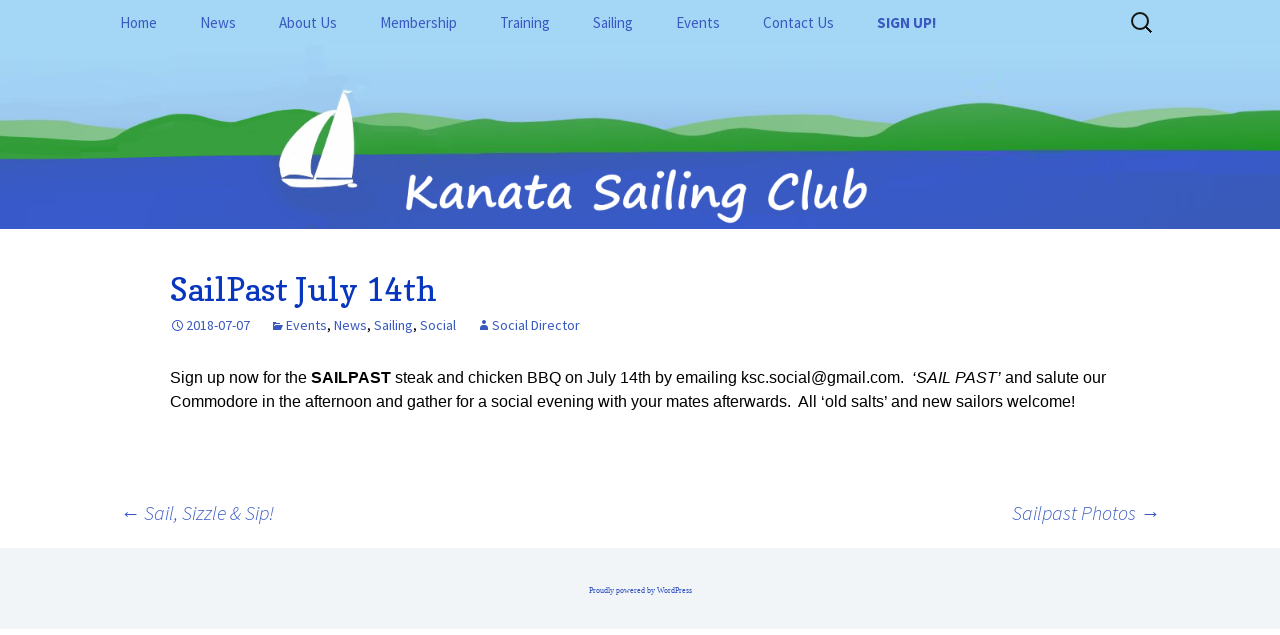

--- FILE ---
content_type: text/html; charset=UTF-8
request_url: https://kanatasailingclub.com/2018/07/sailpast-july-14th/
body_size: 10343
content:
<!DOCTYPE html>
<!--[if IE 7]>
<html class="ie ie7" lang="en-CA">
<![endif]-->
<!--[if IE 8]>
<html class="ie ie8" lang="en-CA">
<![endif]-->
<!--[if !(IE 7) & !(IE 8)]><!-->
<html lang="en-CA">
<!--<![endif]-->
<head>
	<meta charset="UTF-8">
	<meta name="viewport" content="width=device-width">
	<title>SailPast July 14th | Kanata Sailing Club</title>
	<link rel="profile" href="https://gmpg.org/xfn/11">
	<link rel="pingback" href="https://kanatasailingclub.com/xmlrpc.php">
	<!--[if lt IE 9]>
	<script src="https://kanatasailingclub.com/wp-content/themes/twentythirteen/js/html5.js"></script>
	<![endif]-->
	<meta name='robots' content='max-image-preview:large' />
	<style>img:is([sizes="auto" i], [sizes^="auto," i]) { contain-intrinsic-size: 3000px 1500px }</style>
	<link rel="alternate" type="application/rss+xml" title="Kanata Sailing Club &raquo; Feed" href="https://kanatasailingclub.com/feed/" />
<link rel="alternate" type="application/rss+xml" title="Kanata Sailing Club &raquo; Comments Feed" href="https://kanatasailingclub.com/comments/feed/" />
<link rel="alternate" type="application/rss+xml" title="Kanata Sailing Club &raquo; SailPast July 14th Comments Feed" href="https://kanatasailingclub.com/2018/07/sailpast-july-14th/feed/" />
<script>
window._wpemojiSettings = {"baseUrl":"https:\/\/s.w.org\/images\/core\/emoji\/16.0.1\/72x72\/","ext":".png","svgUrl":"https:\/\/s.w.org\/images\/core\/emoji\/16.0.1\/svg\/","svgExt":".svg","source":{"concatemoji":"https:\/\/kanatasailingclub.com\/wp-includes\/js\/wp-emoji-release.min.js?ver=6.8.3"}};
/*! This file is auto-generated */
!function(s,n){var o,i,e;function c(e){try{var t={supportTests:e,timestamp:(new Date).valueOf()};sessionStorage.setItem(o,JSON.stringify(t))}catch(e){}}function p(e,t,n){e.clearRect(0,0,e.canvas.width,e.canvas.height),e.fillText(t,0,0);var t=new Uint32Array(e.getImageData(0,0,e.canvas.width,e.canvas.height).data),a=(e.clearRect(0,0,e.canvas.width,e.canvas.height),e.fillText(n,0,0),new Uint32Array(e.getImageData(0,0,e.canvas.width,e.canvas.height).data));return t.every(function(e,t){return e===a[t]})}function u(e,t){e.clearRect(0,0,e.canvas.width,e.canvas.height),e.fillText(t,0,0);for(var n=e.getImageData(16,16,1,1),a=0;a<n.data.length;a++)if(0!==n.data[a])return!1;return!0}function f(e,t,n,a){switch(t){case"flag":return n(e,"\ud83c\udff3\ufe0f\u200d\u26a7\ufe0f","\ud83c\udff3\ufe0f\u200b\u26a7\ufe0f")?!1:!n(e,"\ud83c\udde8\ud83c\uddf6","\ud83c\udde8\u200b\ud83c\uddf6")&&!n(e,"\ud83c\udff4\udb40\udc67\udb40\udc62\udb40\udc65\udb40\udc6e\udb40\udc67\udb40\udc7f","\ud83c\udff4\u200b\udb40\udc67\u200b\udb40\udc62\u200b\udb40\udc65\u200b\udb40\udc6e\u200b\udb40\udc67\u200b\udb40\udc7f");case"emoji":return!a(e,"\ud83e\udedf")}return!1}function g(e,t,n,a){var r="undefined"!=typeof WorkerGlobalScope&&self instanceof WorkerGlobalScope?new OffscreenCanvas(300,150):s.createElement("canvas"),o=r.getContext("2d",{willReadFrequently:!0}),i=(o.textBaseline="top",o.font="600 32px Arial",{});return e.forEach(function(e){i[e]=t(o,e,n,a)}),i}function t(e){var t=s.createElement("script");t.src=e,t.defer=!0,s.head.appendChild(t)}"undefined"!=typeof Promise&&(o="wpEmojiSettingsSupports",i=["flag","emoji"],n.supports={everything:!0,everythingExceptFlag:!0},e=new Promise(function(e){s.addEventListener("DOMContentLoaded",e,{once:!0})}),new Promise(function(t){var n=function(){try{var e=JSON.parse(sessionStorage.getItem(o));if("object"==typeof e&&"number"==typeof e.timestamp&&(new Date).valueOf()<e.timestamp+604800&&"object"==typeof e.supportTests)return e.supportTests}catch(e){}return null}();if(!n){if("undefined"!=typeof Worker&&"undefined"!=typeof OffscreenCanvas&&"undefined"!=typeof URL&&URL.createObjectURL&&"undefined"!=typeof Blob)try{var e="postMessage("+g.toString()+"("+[JSON.stringify(i),f.toString(),p.toString(),u.toString()].join(",")+"));",a=new Blob([e],{type:"text/javascript"}),r=new Worker(URL.createObjectURL(a),{name:"wpTestEmojiSupports"});return void(r.onmessage=function(e){c(n=e.data),r.terminate(),t(n)})}catch(e){}c(n=g(i,f,p,u))}t(n)}).then(function(e){for(var t in e)n.supports[t]=e[t],n.supports.everything=n.supports.everything&&n.supports[t],"flag"!==t&&(n.supports.everythingExceptFlag=n.supports.everythingExceptFlag&&n.supports[t]);n.supports.everythingExceptFlag=n.supports.everythingExceptFlag&&!n.supports.flag,n.DOMReady=!1,n.readyCallback=function(){n.DOMReady=!0}}).then(function(){return e}).then(function(){var e;n.supports.everything||(n.readyCallback(),(e=n.source||{}).concatemoji?t(e.concatemoji):e.wpemoji&&e.twemoji&&(t(e.twemoji),t(e.wpemoji)))}))}((window,document),window._wpemojiSettings);
</script>
<link rel='stylesheet' id='sgdg_block-css' href='https://kanatasailingclub.com/wp-content/plugins/skaut-google-drive-gallery/frontend/css/block.min.css?ver=1762572118' media='all' />
<style id='wp-emoji-styles-inline-css'>

	img.wp-smiley, img.emoji {
		display: inline !important;
		border: none !important;
		box-shadow: none !important;
		height: 1em !important;
		width: 1em !important;
		margin: 0 0.07em !important;
		vertical-align: -0.1em !important;
		background: none !important;
		padding: 0 !important;
	}
</style>
<link rel='stylesheet' id='wp-block-library-css' href='https://kanatasailingclub.com/wp-includes/css/dist/block-library/style.min.css?ver=6.8.3' media='all' />
<style id='wp-block-library-theme-inline-css'>
.wp-block-audio :where(figcaption){color:#555;font-size:13px;text-align:center}.is-dark-theme .wp-block-audio :where(figcaption){color:#ffffffa6}.wp-block-audio{margin:0 0 1em}.wp-block-code{border:1px solid #ccc;border-radius:4px;font-family:Menlo,Consolas,monaco,monospace;padding:.8em 1em}.wp-block-embed :where(figcaption){color:#555;font-size:13px;text-align:center}.is-dark-theme .wp-block-embed :where(figcaption){color:#ffffffa6}.wp-block-embed{margin:0 0 1em}.blocks-gallery-caption{color:#555;font-size:13px;text-align:center}.is-dark-theme .blocks-gallery-caption{color:#ffffffa6}:root :where(.wp-block-image figcaption){color:#555;font-size:13px;text-align:center}.is-dark-theme :root :where(.wp-block-image figcaption){color:#ffffffa6}.wp-block-image{margin:0 0 1em}.wp-block-pullquote{border-bottom:4px solid;border-top:4px solid;color:currentColor;margin-bottom:1.75em}.wp-block-pullquote cite,.wp-block-pullquote footer,.wp-block-pullquote__citation{color:currentColor;font-size:.8125em;font-style:normal;text-transform:uppercase}.wp-block-quote{border-left:.25em solid;margin:0 0 1.75em;padding-left:1em}.wp-block-quote cite,.wp-block-quote footer{color:currentColor;font-size:.8125em;font-style:normal;position:relative}.wp-block-quote:where(.has-text-align-right){border-left:none;border-right:.25em solid;padding-left:0;padding-right:1em}.wp-block-quote:where(.has-text-align-center){border:none;padding-left:0}.wp-block-quote.is-large,.wp-block-quote.is-style-large,.wp-block-quote:where(.is-style-plain){border:none}.wp-block-search .wp-block-search__label{font-weight:700}.wp-block-search__button{border:1px solid #ccc;padding:.375em .625em}:where(.wp-block-group.has-background){padding:1.25em 2.375em}.wp-block-separator.has-css-opacity{opacity:.4}.wp-block-separator{border:none;border-bottom:2px solid;margin-left:auto;margin-right:auto}.wp-block-separator.has-alpha-channel-opacity{opacity:1}.wp-block-separator:not(.is-style-wide):not(.is-style-dots){width:100px}.wp-block-separator.has-background:not(.is-style-dots){border-bottom:none;height:1px}.wp-block-separator.has-background:not(.is-style-wide):not(.is-style-dots){height:2px}.wp-block-table{margin:0 0 1em}.wp-block-table td,.wp-block-table th{word-break:normal}.wp-block-table :where(figcaption){color:#555;font-size:13px;text-align:center}.is-dark-theme .wp-block-table :where(figcaption){color:#ffffffa6}.wp-block-video :where(figcaption){color:#555;font-size:13px;text-align:center}.is-dark-theme .wp-block-video :where(figcaption){color:#ffffffa6}.wp-block-video{margin:0 0 1em}:root :where(.wp-block-template-part.has-background){margin-bottom:0;margin-top:0;padding:1.25em 2.375em}
</style>
<style id='classic-theme-styles-inline-css'>
/*! This file is auto-generated */
.wp-block-button__link{color:#fff;background-color:#32373c;border-radius:9999px;box-shadow:none;text-decoration:none;padding:calc(.667em + 2px) calc(1.333em + 2px);font-size:1.125em}.wp-block-file__button{background:#32373c;color:#fff;text-decoration:none}
</style>
<link rel='stylesheet' id='cognito-block-global-css-css' href='https://kanatasailingclub.com/wp-content/plugins/cognito-forms/dist/style-main.css?ver=5dc3f98faa5b73467a11' media='all' />
<style id='global-styles-inline-css'>
:root{--wp--preset--aspect-ratio--square: 1;--wp--preset--aspect-ratio--4-3: 4/3;--wp--preset--aspect-ratio--3-4: 3/4;--wp--preset--aspect-ratio--3-2: 3/2;--wp--preset--aspect-ratio--2-3: 2/3;--wp--preset--aspect-ratio--16-9: 16/9;--wp--preset--aspect-ratio--9-16: 9/16;--wp--preset--color--black: #000000;--wp--preset--color--cyan-bluish-gray: #abb8c3;--wp--preset--color--white: #fff;--wp--preset--color--pale-pink: #f78da7;--wp--preset--color--vivid-red: #cf2e2e;--wp--preset--color--luminous-vivid-orange: #ff6900;--wp--preset--color--luminous-vivid-amber: #fcb900;--wp--preset--color--light-green-cyan: #7bdcb5;--wp--preset--color--vivid-green-cyan: #00d084;--wp--preset--color--pale-cyan-blue: #8ed1fc;--wp--preset--color--vivid-cyan-blue: #0693e3;--wp--preset--color--vivid-purple: #9b51e0;--wp--preset--color--dark-gray: #141412;--wp--preset--color--red: #bc360a;--wp--preset--color--medium-orange: #db572f;--wp--preset--color--light-orange: #ea9629;--wp--preset--color--yellow: #fbca3c;--wp--preset--color--dark-brown: #220e10;--wp--preset--color--medium-brown: #722d19;--wp--preset--color--light-brown: #eadaa6;--wp--preset--color--beige: #e8e5ce;--wp--preset--color--off-white: #f7f5e7;--wp--preset--gradient--vivid-cyan-blue-to-vivid-purple: linear-gradient(135deg,rgba(6,147,227,1) 0%,rgb(155,81,224) 100%);--wp--preset--gradient--light-green-cyan-to-vivid-green-cyan: linear-gradient(135deg,rgb(122,220,180) 0%,rgb(0,208,130) 100%);--wp--preset--gradient--luminous-vivid-amber-to-luminous-vivid-orange: linear-gradient(135deg,rgba(252,185,0,1) 0%,rgba(255,105,0,1) 100%);--wp--preset--gradient--luminous-vivid-orange-to-vivid-red: linear-gradient(135deg,rgba(255,105,0,1) 0%,rgb(207,46,46) 100%);--wp--preset--gradient--very-light-gray-to-cyan-bluish-gray: linear-gradient(135deg,rgb(238,238,238) 0%,rgb(169,184,195) 100%);--wp--preset--gradient--cool-to-warm-spectrum: linear-gradient(135deg,rgb(74,234,220) 0%,rgb(151,120,209) 20%,rgb(207,42,186) 40%,rgb(238,44,130) 60%,rgb(251,105,98) 80%,rgb(254,248,76) 100%);--wp--preset--gradient--blush-light-purple: linear-gradient(135deg,rgb(255,206,236) 0%,rgb(152,150,240) 100%);--wp--preset--gradient--blush-bordeaux: linear-gradient(135deg,rgb(254,205,165) 0%,rgb(254,45,45) 50%,rgb(107,0,62) 100%);--wp--preset--gradient--luminous-dusk: linear-gradient(135deg,rgb(255,203,112) 0%,rgb(199,81,192) 50%,rgb(65,88,208) 100%);--wp--preset--gradient--pale-ocean: linear-gradient(135deg,rgb(255,245,203) 0%,rgb(182,227,212) 50%,rgb(51,167,181) 100%);--wp--preset--gradient--electric-grass: linear-gradient(135deg,rgb(202,248,128) 0%,rgb(113,206,126) 100%);--wp--preset--gradient--midnight: linear-gradient(135deg,rgb(2,3,129) 0%,rgb(40,116,252) 100%);--wp--preset--gradient--autumn-brown: linear-gradient(135deg, rgba(226,45,15,1) 0%, rgba(158,25,13,1) 100%);--wp--preset--gradient--sunset-yellow: linear-gradient(135deg, rgba(233,139,41,1) 0%, rgba(238,179,95,1) 100%);--wp--preset--gradient--light-sky: linear-gradient(135deg,rgba(228,228,228,1.0) 0%,rgba(208,225,252,1.0) 100%);--wp--preset--gradient--dark-sky: linear-gradient(135deg,rgba(0,0,0,1.0) 0%,rgba(56,61,69,1.0) 100%);--wp--preset--font-size--small: 13px;--wp--preset--font-size--medium: 20px;--wp--preset--font-size--large: 36px;--wp--preset--font-size--x-large: 42px;--wp--preset--spacing--20: 0.44rem;--wp--preset--spacing--30: 0.67rem;--wp--preset--spacing--40: 1rem;--wp--preset--spacing--50: 1.5rem;--wp--preset--spacing--60: 2.25rem;--wp--preset--spacing--70: 3.38rem;--wp--preset--spacing--80: 5.06rem;--wp--preset--shadow--natural: 6px 6px 9px rgba(0, 0, 0, 0.2);--wp--preset--shadow--deep: 12px 12px 50px rgba(0, 0, 0, 0.4);--wp--preset--shadow--sharp: 6px 6px 0px rgba(0, 0, 0, 0.2);--wp--preset--shadow--outlined: 6px 6px 0px -3px rgba(255, 255, 255, 1), 6px 6px rgba(0, 0, 0, 1);--wp--preset--shadow--crisp: 6px 6px 0px rgba(0, 0, 0, 1);}:where(.is-layout-flex){gap: 0.5em;}:where(.is-layout-grid){gap: 0.5em;}body .is-layout-flex{display: flex;}.is-layout-flex{flex-wrap: wrap;align-items: center;}.is-layout-flex > :is(*, div){margin: 0;}body .is-layout-grid{display: grid;}.is-layout-grid > :is(*, div){margin: 0;}:where(.wp-block-columns.is-layout-flex){gap: 2em;}:where(.wp-block-columns.is-layout-grid){gap: 2em;}:where(.wp-block-post-template.is-layout-flex){gap: 1.25em;}:where(.wp-block-post-template.is-layout-grid){gap: 1.25em;}.has-black-color{color: var(--wp--preset--color--black) !important;}.has-cyan-bluish-gray-color{color: var(--wp--preset--color--cyan-bluish-gray) !important;}.has-white-color{color: var(--wp--preset--color--white) !important;}.has-pale-pink-color{color: var(--wp--preset--color--pale-pink) !important;}.has-vivid-red-color{color: var(--wp--preset--color--vivid-red) !important;}.has-luminous-vivid-orange-color{color: var(--wp--preset--color--luminous-vivid-orange) !important;}.has-luminous-vivid-amber-color{color: var(--wp--preset--color--luminous-vivid-amber) !important;}.has-light-green-cyan-color{color: var(--wp--preset--color--light-green-cyan) !important;}.has-vivid-green-cyan-color{color: var(--wp--preset--color--vivid-green-cyan) !important;}.has-pale-cyan-blue-color{color: var(--wp--preset--color--pale-cyan-blue) !important;}.has-vivid-cyan-blue-color{color: var(--wp--preset--color--vivid-cyan-blue) !important;}.has-vivid-purple-color{color: var(--wp--preset--color--vivid-purple) !important;}.has-black-background-color{background-color: var(--wp--preset--color--black) !important;}.has-cyan-bluish-gray-background-color{background-color: var(--wp--preset--color--cyan-bluish-gray) !important;}.has-white-background-color{background-color: var(--wp--preset--color--white) !important;}.has-pale-pink-background-color{background-color: var(--wp--preset--color--pale-pink) !important;}.has-vivid-red-background-color{background-color: var(--wp--preset--color--vivid-red) !important;}.has-luminous-vivid-orange-background-color{background-color: var(--wp--preset--color--luminous-vivid-orange) !important;}.has-luminous-vivid-amber-background-color{background-color: var(--wp--preset--color--luminous-vivid-amber) !important;}.has-light-green-cyan-background-color{background-color: var(--wp--preset--color--light-green-cyan) !important;}.has-vivid-green-cyan-background-color{background-color: var(--wp--preset--color--vivid-green-cyan) !important;}.has-pale-cyan-blue-background-color{background-color: var(--wp--preset--color--pale-cyan-blue) !important;}.has-vivid-cyan-blue-background-color{background-color: var(--wp--preset--color--vivid-cyan-blue) !important;}.has-vivid-purple-background-color{background-color: var(--wp--preset--color--vivid-purple) !important;}.has-black-border-color{border-color: var(--wp--preset--color--black) !important;}.has-cyan-bluish-gray-border-color{border-color: var(--wp--preset--color--cyan-bluish-gray) !important;}.has-white-border-color{border-color: var(--wp--preset--color--white) !important;}.has-pale-pink-border-color{border-color: var(--wp--preset--color--pale-pink) !important;}.has-vivid-red-border-color{border-color: var(--wp--preset--color--vivid-red) !important;}.has-luminous-vivid-orange-border-color{border-color: var(--wp--preset--color--luminous-vivid-orange) !important;}.has-luminous-vivid-amber-border-color{border-color: var(--wp--preset--color--luminous-vivid-amber) !important;}.has-light-green-cyan-border-color{border-color: var(--wp--preset--color--light-green-cyan) !important;}.has-vivid-green-cyan-border-color{border-color: var(--wp--preset--color--vivid-green-cyan) !important;}.has-pale-cyan-blue-border-color{border-color: var(--wp--preset--color--pale-cyan-blue) !important;}.has-vivid-cyan-blue-border-color{border-color: var(--wp--preset--color--vivid-cyan-blue) !important;}.has-vivid-purple-border-color{border-color: var(--wp--preset--color--vivid-purple) !important;}.has-vivid-cyan-blue-to-vivid-purple-gradient-background{background: var(--wp--preset--gradient--vivid-cyan-blue-to-vivid-purple) !important;}.has-light-green-cyan-to-vivid-green-cyan-gradient-background{background: var(--wp--preset--gradient--light-green-cyan-to-vivid-green-cyan) !important;}.has-luminous-vivid-amber-to-luminous-vivid-orange-gradient-background{background: var(--wp--preset--gradient--luminous-vivid-amber-to-luminous-vivid-orange) !important;}.has-luminous-vivid-orange-to-vivid-red-gradient-background{background: var(--wp--preset--gradient--luminous-vivid-orange-to-vivid-red) !important;}.has-very-light-gray-to-cyan-bluish-gray-gradient-background{background: var(--wp--preset--gradient--very-light-gray-to-cyan-bluish-gray) !important;}.has-cool-to-warm-spectrum-gradient-background{background: var(--wp--preset--gradient--cool-to-warm-spectrum) !important;}.has-blush-light-purple-gradient-background{background: var(--wp--preset--gradient--blush-light-purple) !important;}.has-blush-bordeaux-gradient-background{background: var(--wp--preset--gradient--blush-bordeaux) !important;}.has-luminous-dusk-gradient-background{background: var(--wp--preset--gradient--luminous-dusk) !important;}.has-pale-ocean-gradient-background{background: var(--wp--preset--gradient--pale-ocean) !important;}.has-electric-grass-gradient-background{background: var(--wp--preset--gradient--electric-grass) !important;}.has-midnight-gradient-background{background: var(--wp--preset--gradient--midnight) !important;}.has-small-font-size{font-size: var(--wp--preset--font-size--small) !important;}.has-medium-font-size{font-size: var(--wp--preset--font-size--medium) !important;}.has-large-font-size{font-size: var(--wp--preset--font-size--large) !important;}.has-x-large-font-size{font-size: var(--wp--preset--font-size--x-large) !important;}
:where(.wp-block-post-template.is-layout-flex){gap: 1.25em;}:where(.wp-block-post-template.is-layout-grid){gap: 1.25em;}
:where(.wp-block-columns.is-layout-flex){gap: 2em;}:where(.wp-block-columns.is-layout-grid){gap: 2em;}
:root :where(.wp-block-pullquote){font-size: 1.5em;line-height: 1.6;}
</style>
<link rel='stylesheet' id='page-list-style-css' href='https://kanatasailingclub.com/wp-content/plugins/page-list/css/page-list.css?ver=5.9' media='all' />
<link rel='stylesheet' id='parent-styles-css' href='https://kanatasailingclub.com/wp-content/themes/twentythirteen/style.css?ver=6.8.3' media='all' />
<link rel='stylesheet' id='twentythirteen-fonts-css' href='https://kanatasailingclub.com/wp-content/themes/twentythirteen/fonts/source-sans-pro-plus-bitter.css?ver=20230328' media='all' />
<link rel='stylesheet' id='genericons-css' href='https://kanatasailingclub.com/wp-content/themes/twentythirteen/genericons/genericons.css?ver=3.0.3' media='all' />
<link rel='stylesheet' id='twentythirteen-style-css' href='https://kanatasailingclub.com/wp-content/themes/twentythirteen-child/style.css?ver=20250415' media='all' />
<link rel='stylesheet' id='twentythirteen-block-style-css' href='https://kanatasailingclub.com/wp-content/themes/twentythirteen/css/blocks.css?ver=20240520' media='all' />
<link rel='stylesheet' id='tablepress-default-css' href='https://kanatasailingclub.com/wp-content/tablepress-combined.min.css?ver=9' media='all' />
<script src="https://kanatasailingclub.com/wp-includes/js/jquery/jquery.min.js?ver=3.7.1" id="jquery-core-js"></script>
<script src="https://kanatasailingclub.com/wp-includes/js/jquery/jquery-migrate.min.js?ver=3.4.1" id="jquery-migrate-js"></script>
<script src="https://kanatasailingclub.com/wp-content/themes/twentythirteen/js/functions.js?ver=20230526" id="twentythirteen-script-js" defer data-wp-strategy="defer"></script>
<link rel="https://api.w.org/" href="https://kanatasailingclub.com/wp-json/" /><link rel="alternate" title="JSON" type="application/json" href="https://kanatasailingclub.com/wp-json/wp/v2/posts/2006" /><link rel="EditURI" type="application/rsd+xml" title="RSD" href="https://kanatasailingclub.com/xmlrpc.php?rsd" />
<meta name="generator" content="WordPress 6.8.3" />
<link rel="canonical" href="https://kanatasailingclub.com/2018/07/sailpast-july-14th/" />
<link rel='shortlink' href='https://kanatasailingclub.com/?p=2006' />
<link rel="alternate" title="oEmbed (JSON)" type="application/json+oembed" href="https://kanatasailingclub.com/wp-json/oembed/1.0/embed?url=https%3A%2F%2Fkanatasailingclub.com%2F2018%2F07%2Fsailpast-july-14th%2F" />
<link rel="alternate" title="oEmbed (XML)" type="text/xml+oembed" href="https://kanatasailingclub.com/wp-json/oembed/1.0/embed?url=https%3A%2F%2Fkanatasailingclub.com%2F2018%2F07%2Fsailpast-july-14th%2F&#038;format=xml" />
	<style type="text/css" id="twentythirteen-header-css">
		.site-title,
	.site-description {
		position: absolute;
		clip-path: inset(50%);
	}
			.site-header .home-link {
	min-height: 0;
	}
				</style>
	<link rel="icon" href="https://kanatasailingclub.com/wp-content/uploads/2016/03/cropped-icon-32x32.png" sizes="32x32" />
<link rel="icon" href="https://kanatasailingclub.com/wp-content/uploads/2016/03/cropped-icon-192x192.png" sizes="192x192" />
<link rel="apple-touch-icon" href="https://kanatasailingclub.com/wp-content/uploads/2016/03/cropped-icon-180x180.png" />
<meta name="msapplication-TileImage" content="https://kanatasailingclub.com/wp-content/uploads/2016/03/cropped-icon-270x270.png" />
		<style id="wp-custom-css">
			/* smooth slider background bug fix
 * I also fixed this in js/smooth.js cleartypeNoBg: true
 * But it didn't seem to effect old posts so I'm making it here too.
 * https://wordpress.org/support/topic/black-backgrounds-in-slider-recent-posts/
 * -Devin 2022-05-04
 */
.smooth_slider .smooth_slideri {
        background-color: white!important;
}
/* change the background colour of the "download" buttons for files
 * -Devin 2024-01-21
 */
.wp-block-file .wp-block-file__button {
	background: #c8e5f7!important;
}
/* Not sure where this is set in the page settings, but the content is way too skinny for modern devices. 840px is the same setting used for the editor so it lines up nice.
 * -Devin 2025-01-25
 */
.entry-header, .entry-content, .entry-summary, .entry-meta
{
	max-width: 940px;
}
/* Note there's a special class called .skinny_table that's set in the tablepress options:
 * https://kanatasailingclub.com/wp-admin/admin.php?page=tablepress_options
 */		</style>
		
<!-- Styles cached and displayed inline for speed. Generated by http://stylesplugin.com -->
<style type="text/css" id="styles-plugin-css">
@import "//fonts.googleapis.com/css?family=Copse\3aregular";@import "//fonts.googleapis.com/css?family=Lora\3aregular,italic,700,700italic";@import "//fonts.googleapis.com/css?family=Pontano\2bSans\3aregular";@import "//fonts.googleapis.com/css?family=Droid\2bSans\2bMono\3aregular";@import "//fonts.googleapis.com/css?family=Droid\2bSans\3aregular,700";@import "//fonts.googleapis.com/css?family=Open\2bSans\3a300,300italic,regular,italic,600,600italic,700,700italic,800,800italic";.styles #page{color:#000}.styles #page a{color:#3959c1}.styles #page a:hover{color:#00258c}.styles .navbar{background-color:#a4d7f6}.styles .main-navigation li a{background-color:#a4d7f6}.styles .main-navigation li > a:hover{background-color:#76c6f7}.styles .main-navigation li li a{background-color:#dcebf4}.styles .main-navigation li li a:hover{background-color:#a4d7f6}.styles #page .main-navigation li li.current-menu-item > a{color:#fff;background-color:#395bbd}.styles .site-footer .sidebar-container{background-color:#a5d8f7}.styles #tertiary .widget{background-color:#c9dae5}.styles #tertiary .widget-title{font-family:Copse;color:#1e73be}.styles .entry-title,.styles #page .entry-title a{font-size:32px;font-family:Copse;color:#0936bf}.styles .entry-content h1{font-size:30px;font-family:Lora}.styles .entry-content h2{font-size:28px;font-family:Lora}.styles .entry-content h3{font-size:24px;font-family:Lora}.styles .entry-content h4{font-size:22px;font-family:Lora}.styles .entry-content h5{font-size:20px;font-family:Lora}.styles .entry-content h6{font-size:18px;font-family:Lora}.styles .archive-header{background-color:#dcebf4}.styles .archive-title{font-family:Pontano Sans;color:#060d9e}.styles .entry-content p,.styles #page .entry-content p a,.styles #respond p{font-size:16px;font-family:Verdana,Tahoma,sans-serif}.styles .entry-content li,.styles .entry-content li p{font-size:15px;font-family:Verdana,Tahoma,sans-serif}.styles .entry-content small{font-family:Verdana,Tahoma,sans-serif}.styles .entry-content pre,.styles .comment-content pre,.styles .entry-content code,.styles .comment-content code{font-family:Droid Sans Mono}.styles .entry-content blockquote,.styles .entry-content blockquote p{font-family:Droid Sans;color:#0936bf}.styles .entry-content address{font-family:Verdana,Tahoma,sans-serif}.styles #content th{font-family:Verdana,Tahoma,sans-serif}.styles #content td,.styles #content td p{font-family:Verdana,Tahoma,sans-serif}.styles .entry-content .wp-caption-text{font-family:Times,Georgia,serif}.styles .site-footer{background-color:#f2f5f7}.styles #page .site-info a{font-size:8px;font-family:Open Sans}
</style>
</head>

<body class="wp-singular post-template-default single single-post postid-2006 single-format-standard wp-embed-responsive wp-theme-twentythirteen wp-child-theme-twentythirteen-child styles">
	<div id="page" class="hfeed site">
		<header id="masthead" class="site-header" role="banner">
			<a class="home-link" href="https://kanatasailingclub.com/" title="Kanata Sailing Club" rel="home">
				<h1 class="site-title">Kanata Sailing Club</h1>
				<h2 class="site-description"></h2>
			</a>

			<div id="navbar" class="navbar">
				<nav id="site-navigation" class="navigation main-navigation" role="navigation">
					<button class="menu-toggle">Menu</button>
					<a class="screen-reader-text skip-link" href="#content" title="Skip to content">Skip to content</a>
					<div class="menu-main-menu-container"><ul id="primary-menu" class="nav-menu"><li id="menu-item-222" class="menu-item menu-item-type-post_type menu-item-object-page menu-item-home menu-item-222"><a href="https://kanatasailingclub.com/">Home</a></li>
<li id="menu-item-433" class="menu-item menu-item-type-post_type menu-item-object-page current_page_parent menu-item-433"><a href="https://kanatasailingclub.com/news/">News</a></li>
<li id="menu-item-677" class="menu-item menu-item-type-custom menu-item-object-custom menu-item-has-children menu-item-677"><a href="https://kanatasailingclub.com/about-us/">About Us</a>
<ul class="sub-menu">
	<li id="menu-item-52" class="menu-item menu-item-type-post_type menu-item-object-page menu-item-52"><a href="https://kanatasailingclub.com/about-us/">General Information</a></li>
	<li id="menu-item-945" class="menu-item menu-item-type-post_type menu-item-object-page menu-item-has-children menu-item-945"><a href="https://kanatasailingclub.com/club-policies-and-operations/">Club Policies and Operations</a>
	<ul class="sub-menu">
		<li id="menu-item-946" class="menu-item menu-item-type-custom menu-item-object-custom menu-item-946"><a href="https://kanatasailingclub.com/club-policies-and-operations/">Overview</a></li>
		<li id="menu-item-678" class="menu-item menu-item-type-post_type menu-item-object-page menu-item-678"><a href="https://kanatasailingclub.com/club-policies-and-operations/club-rules/">Club Rules</a></li>
		<li id="menu-item-680" class="menu-item menu-item-type-post_type menu-item-object-page menu-item-680"><a href="https://kanatasailingclub.com/club-policies-and-operations/ksc-laws/">KSC Bylaws</a></li>
		<li id="menu-item-2368" class="menu-item menu-item-type-post_type menu-item-object-page menu-item-2368"><a href="https://kanatasailingclub.com/club-policies-and-operations/covid-19-code-of-conduct/">Covid-19 Code of Conduct</a></li>
		<li id="menu-item-2848" class="menu-item menu-item-type-post_type menu-item-object-page menu-item-2848"><a href="https://kanatasailingclub.com/club-policies-and-operations/ksc-release-and-indemnity/">KSC Release and Indemnity</a></li>
		<li id="menu-item-3701" class="menu-item menu-item-type-post_type menu-item-object-page menu-item-3701"><a href="https://kanatasailingclub.com/club-policies-and-operations/safe-sport-policies/">Safe Sport Policies</a></li>
		<li id="menu-item-3702" class="menu-item menu-item-type-post_type menu-item-object-page menu-item-3702"><a href="https://kanatasailingclub.com/club-policies-and-operations/accessibility-statement/">Accessibility Statement</a></li>
		<li id="menu-item-682" class="menu-item menu-item-type-post_type menu-item-object-page menu-item-682"><a href="https://kanatasailingclub.com/about-us/board-directors/">Board of Directors</a></li>
	</ul>
</li>
	<li id="menu-item-773" class="menu-item menu-item-type-post_type menu-item-object-page menu-item-773"><a href="https://kanatasailingclub.com/about-us/location/">Location</a></li>
	<li id="menu-item-681" class="menu-item menu-item-type-post_type menu-item-object-page menu-item-has-children menu-item-681"><a href="https://kanatasailingclub.com/about-us/ksc-history/">History</a>
	<ul class="sub-menu">
		<li id="menu-item-1542" class="menu-item menu-item-type-post_type menu-item-object-page menu-item-1542"><a href="https://kanatasailingclub.com/about-us/ksc-history/">KSC History</a></li>
		<li id="menu-item-1540" class="menu-item menu-item-type-post_type menu-item-object-page menu-item-1540"><a href="https://kanatasailingclub.com/about-us/ksc-history/harry-adderley/">Harry Adderley</a></li>
	</ul>
</li>
	<li id="menu-item-679" class="menu-item menu-item-type-post_type menu-item-object-page menu-item-679"><a href="https://kanatasailingclub.com/about-us/faq/">FAQ</a></li>
</ul>
</li>
<li id="menu-item-676" class="menu-item menu-item-type-custom menu-item-object-custom menu-item-has-children menu-item-676"><a href="https://kanatasailingclub.com/forms/">Membership</a>
<ul class="sub-menu">
	<li id="menu-item-55" class="menu-item menu-item-type-post_type menu-item-object-page menu-item-55"><a href="https://kanatasailingclub.com/membership/">Membership Categories</a></li>
	<li id="menu-item-1425" class="menu-item menu-item-type-custom menu-item-object-custom menu-item-1425"><a href="https://kanatasailingclub.com/training/member-sailing-clinics/">Learning</a></li>
	<li id="menu-item-343" class="menu-item menu-item-type-post_type menu-item-object-page menu-item-343"><a href="https://kanatasailingclub.com/membership/forms/">Forms</a></li>
	<li id="menu-item-571" class="menu-item menu-item-type-post_type menu-item-object-page menu-item-571"><a href="https://kanatasailingclub.com/dutyday/">Duty Days and Site Resources</a></li>
	<li id="menu-item-3156" class="menu-item menu-item-type-post_type menu-item-object-page menu-item-3156"><a href="https://kanatasailingclub.com/membership/new-member-faq/">New Member FAQ</a></li>
</ul>
</li>
<li id="menu-item-675" class="menu-item menu-item-type-custom menu-item-object-custom menu-item-has-children menu-item-675"><a href="https://kanatasailingclub.com/training/">Training</a>
<ul class="sub-menu">
	<li id="menu-item-63" class="menu-item menu-item-type-post_type menu-item-object-page current-post-parent menu-item-63"><a href="https://kanatasailingclub.com/training/">Training Overview</a></li>
	<li id="menu-item-324" class="menu-item menu-item-type-post_type menu-item-object-page menu-item-324"><a href="https://kanatasailingclub.com/training/learn-sail-program/">Adult and Youth (16+) Learn to Sail Programs</a></li>
	<li id="menu-item-64" class="menu-item menu-item-type-post_type menu-item-object-page menu-item-64"><a href="https://kanatasailingclub.com/training/junior-sailing/">Junior (Ages 6-15) Learn to Sail Programs</a></li>
	<li id="menu-item-314" class="menu-item menu-item-type-post_type menu-item-object-page menu-item-314"><a href="https://kanatasailingclub.com/training/member-sailing-clinics/">Member Programs</a></li>
	<li id="menu-item-315" class="menu-item menu-item-type-post_type menu-item-object-page menu-item-315"><a href="https://kanatasailingclub.com/training/private-lessons/">Private Lessons</a></li>
	<li id="menu-item-1937" class="menu-item menu-item-type-post_type menu-item-object-page menu-item-1937"><a href="https://kanatasailingclub.com/training/training-form/">Training Signup</a></li>
	<li id="menu-item-2512" class="menu-item menu-item-type-post_type menu-item-object-page menu-item-2512"><a href="https://kanatasailingclub.com/training/covid-19-self-assessment-form/">Covid-19 Self Assessment Form</a></li>
</ul>
</li>
<li id="menu-item-673" class="menu-item menu-item-type-custom menu-item-object-custom menu-item-has-children menu-item-673"><a href="https://kanatasailingclub.com/sailing/">Sailing</a>
<ul class="sub-menu">
	<li id="menu-item-674" class="menu-item menu-item-type-post_type menu-item-object-page menu-item-674"><a href="https://kanatasailingclub.com/sailing/">Sailing at the KSC</a></li>
	<li id="menu-item-59" class="menu-item menu-item-type-post_type menu-item-object-page menu-item-has-children menu-item-59"><a href="https://kanatasailingclub.com/sailing/fleet/">Our Fleet</a>
	<ul class="sub-menu">
		<li id="menu-item-3081" class="menu-item menu-item-type-post_type menu-item-object-page menu-item-has-children menu-item-3081"><a href="https://kanatasailingclub.com/sailing/fleet/sailqube/">SailQube</a>
		<ul class="sub-menu">
			<li id="menu-item-3121" class="menu-item menu-item-type-custom menu-item-object-custom menu-item-3121"><a href="https://kanatasailingclub.com/wp-content/uploads/2023/04/sailqube-rigging-manual.pdf">SailQube Rigging Guide</a></li>
		</ul>
</li>
		<li id="menu-item-2374" class="menu-item menu-item-type-post_type menu-item-object-page menu-item-has-children menu-item-2374"><a href="https://kanatasailingclub.com/sailing/fleet/byte-cii/">Byte CII</a>
		<ul class="sub-menu">
			<li id="menu-item-2375" class="menu-item menu-item-type-custom menu-item-object-custom menu-item-2375"><a href="https://kanatasailingclub.com/wp-content/uploads/2020/06/CII_rigging_manual.pdf">Byte Rigging Guide</a></li>
		</ul>
</li>
		<li id="menu-item-532" class="menu-item menu-item-type-post_type menu-item-object-page menu-item-has-children menu-item-532"><a href="https://kanatasailingclub.com/sailing/fleet/laser/">Laser</a>
		<ul class="sub-menu">
			<li id="menu-item-538" class="menu-item menu-item-type-custom menu-item-object-custom menu-item-538"><a href="https://kanatasailingclub.com/wp-content/uploads/2013/08/laser-rigging.pdf">Laser Rigging Guide</a></li>
		</ul>
</li>
		<li id="menu-item-3120" class="menu-item menu-item-type-post_type menu-item-object-page menu-item-has-children menu-item-3120"><a href="https://kanatasailingclub.com/sailing/fleet/rs-feva/">RS Feva</a>
		<ul class="sub-menu">
			<li id="menu-item-3130" class="menu-item menu-item-type-custom menu-item-object-custom menu-item-3130"><a href="https://kanatasailingclub.com/wp-content/uploads/2023/05/RSFevaRiggingGuideMk2.pdf">RS Feva Rigging Guide</a></li>
		</ul>
</li>
		<li id="menu-item-2755" class="menu-item menu-item-type-post_type menu-item-object-page menu-item-has-children menu-item-2755"><a href="https://kanatasailingclub.com/sailing/fleet/rs-quest/">RS Quest</a>
		<ul class="sub-menu">
			<li id="menu-item-3129" class="menu-item menu-item-type-custom menu-item-object-custom menu-item-3129"><a href="https://kanatasailingclub.com/wp-content/uploads/2023/05/RS_QUEST_RIGGING_MANUAL.pdf">RS Quest Rigging Guide</a></li>
			<li id="menu-item-2756" class="menu-item menu-item-type-post_type menu-item-object-page menu-item-2756"><a href="https://kanatasailingclub.com/sailing/fleet/rs-quest/how-to-rig-an-rs-quest/">RS Quest Rigging Video</a></li>
		</ul>
</li>
		<li id="menu-item-530" class="menu-item menu-item-type-post_type menu-item-object-page menu-item-has-children menu-item-530"><a href="https://kanatasailingclub.com/sailing/fleet/tasar/">Tasar</a>
		<ul class="sub-menu">
			<li id="menu-item-575" class="menu-item menu-item-type-custom menu-item-object-custom menu-item-575"><a href="https://kanatasailingclub.com/wp-content/uploads/2014/06/Rigging-Guide-for-Tasars.pdf">Tasar Rigging Guide</a></li>
		</ul>
</li>
		<li id="menu-item-3119" class="menu-item menu-item-type-post_type menu-item-object-page menu-item-has-children menu-item-3119"><a href="https://kanatasailingclub.com/sailing/fleet/rs-cat/">RS Cat 16</a>
		<ul class="sub-menu">
			<li id="menu-item-3122" class="menu-item menu-item-type-custom menu-item-object-custom menu-item-3122"><a href="https://kanatasailingclub.com/wp-content/uploads/2023/04/RS-CAT-16-Rigging-Manual-v12.pdf">RS Cat Rigging Guide</a></li>
		</ul>
</li>
		<li id="menu-item-3118" class="menu-item menu-item-type-post_type menu-item-object-page menu-item-has-children menu-item-3118"><a href="https://kanatasailingclub.com/sailing/fleet/hobie-18/">Hobie 18</a>
		<ul class="sub-menu">
			<li id="menu-item-541" class="menu-item menu-item-type-custom menu-item-object-custom menu-item-541"><a href="https://kanatasailingclub.com/wp-content/uploads/2014/06/Rigging-Guide-for-Hobie-Catamarans.pdf">Hobie Cat Rigging Guide</a></li>
		</ul>
</li>
		<li id="menu-item-2799" class="menu-item menu-item-type-post_type menu-item-object-page menu-item-2799"><a href="https://kanatasailingclub.com/sailing/fleet/powerboats/">Powerboats</a></li>
	</ul>
</li>
	<li id="menu-item-528" class="menu-item menu-item-type-post_type menu-item-object-page menu-item-has-children menu-item-528"><a href="https://kanatasailingclub.com/resources/">Sailing resources</a>
	<ul class="sub-menu">
		<li id="menu-item-529" class="menu-item menu-item-type-post_type menu-item-object-page menu-item-has-children menu-item-529"><a href="https://kanatasailingclub.com/resources/racing/">Racing</a>
		<ul class="sub-menu">
			<li id="menu-item-547" class="menu-item menu-item-type-custom menu-item-object-custom menu-item-547"><a href="https://kanatasailingclub.com/wp-content/uploads/2014/06/Basic-Racing-Skills-Silver-Sail-manual.pdf">Basic Racing Skills</a></li>
			<li id="menu-item-546" class="menu-item menu-item-type-custom menu-item-object-custom menu-item-546"><a href="https://kanatasailingclub.com/wp-content/uploads/2014/06/The-Racing-Rules-of-Sailing.pdf">Racing Rules</a></li>
		</ul>
</li>
		<li id="menu-item-62" class="menu-item menu-item-type-post_type menu-item-object-page menu-item-62"><a href="https://kanatasailingclub.com/resources/useful-links/">Useful Links</a></li>
	</ul>
</li>
	<li id="menu-item-364" class="menu-item menu-item-type-post_type menu-item-object-page menu-item-364"><a href="https://kanatasailingclub.com/sailing/racing/">Racing</a></li>
	<li id="menu-item-484" class="menu-item menu-item-type-post_type menu-item-object-page menu-item-484"><a href="https://kanatasailingclub.com/sailing/wind-conditions/">Wind And Water</a></li>
	<li id="menu-item-145" class="menu-item menu-item-type-post_type menu-item-object-page menu-item-145"><a href="https://kanatasailingclub.com/sailing/key-tag-system/">Key Tag System</a></li>
</ul>
</li>
<li id="menu-item-707" class="menu-item menu-item-type-taxonomy menu-item-object-category current-post-ancestor current-menu-parent current-post-parent menu-item-has-children menu-item-707"><a href="https://kanatasailingclub.com/category/events/">Events</a>
<ul class="sub-menu">
	<li id="menu-item-74" class="menu-item menu-item-type-post_type menu-item-object-page menu-item-74"><a href="https://kanatasailingclub.com/events/open-house/">Public Open House</a></li>
	<li id="menu-item-246" class="menu-item menu-item-type-post_type menu-item-object-page menu-item-246"><a href="https://kanatasailingclub.com/events/calendar/">Calendar</a></li>
</ul>
</li>
<li id="menu-item-54" class="menu-item menu-item-type-post_type menu-item-object-page menu-item-has-children menu-item-54"><a href="https://kanatasailingclub.com/contact-us/">Contact Us</a>
<ul class="sub-menu">
	<li id="menu-item-3831" class="menu-item menu-item-type-post_type menu-item-object-page menu-item-3831"><a href="https://kanatasailingclub.com/training/instructors-wanted/">Instructors &#8211; Wanted for 2026!!</a></li>
</ul>
</li>
<li id="menu-item-1025" class="menu-item menu-item-type-post_type menu-item-object-page menu-item-1025"><a href="https://kanatasailingclub.com/sign-up/"><strong>SIGN UP!</strong></a></li>
</ul></div>					<form role="search" method="get" class="search-form" action="https://kanatasailingclub.com/">
				<label>
					<span class="screen-reader-text">Search for:</span>
					<input type="search" class="search-field" placeholder="Search &hellip;" value="" name="s" />
				</label>
				<input type="submit" class="search-submit" value="Search" />
			</form>				</nav><!-- #site-navigation -->
			</div><!-- #navbar -->
		</header><!-- #masthead -->
                <div class="site-add-header"><img class="header-img" src="/wp-content/uploads/2016/03/Banner-with-text-v1.png" alt="KSC"></div>
		<div id="main" class="site-main">

	<div id="primary" class="content-area">
		<div id="content" class="site-content" role="main">

			
				
<article id="post-2006" class="post-2006 post type-post status-publish format-standard hentry category-events category-news-posts category-sailing category-social">
	<header class="entry-header">
		
				<h1 class="entry-title">SailPast July 14th</h1>
		
		<div class="entry-meta">
			<span class="date"><a href="https://kanatasailingclub.com/2018/07/sailpast-july-14th/" title="Permalink to SailPast July 14th" rel="bookmark"><time class="entry-date" datetime="2018-07-07T10:48:56-04:00">2018-07-07</time></a></span><span class="categories-links"><a href="https://kanatasailingclub.com/category/events/" rel="category tag">Events</a>, <a href="https://kanatasailingclub.com/category/news-posts/" rel="category tag">News</a>, <a href="https://kanatasailingclub.com/category/sailing/" rel="category tag">Sailing</a>, <a href="https://kanatasailingclub.com/category/social/" rel="category tag">Social</a></span><span class="author vcard"><a class="url fn n" href="https://kanatasailingclub.com/author/social/" title="View all posts by Social Director" rel="author">Social Director</a></span>					</div><!-- .entry-meta -->
	</header><!-- .entry-header -->

		<div class="entry-content">
		<p>Sign up now for the <strong>SAILPAST</strong> steak and chicken BBQ on July 14th by emailing <a href="/cdn-cgi/l/email-protection" class="__cf_email__" data-cfemail="c0abb3a3eeb3afa3a9a1ac80a7ada1a9aceea3afad">[email&#160;protected]</a>.  <em>&#8216;SAIL PAST&#8217;</em> and salute our Commodore in the afternoon and gather for a social evening with your mates afterwards.  All &#8216;old salts&#8217; and new sailors welcome!</p>
	</div><!-- .entry-content -->
	
	<footer class="entry-meta">
		
			</footer><!-- .entry-meta -->
</article><!-- #post -->
						<nav class="navigation post-navigation">
		<h1 class="screen-reader-text">
			Post navigation		</h1>
		<div class="nav-links">

			<a href="https://kanatasailingclub.com/2018/06/sail-sizzle-sip/" rel="prev"><span class="meta-nav">&larr;</span> Sail, Sizzle &amp; Sip!</a>			<a href="https://kanatasailingclub.com/2018/07/sailpast-photos/" rel="next">Sailpast Photos <span class="meta-nav">&rarr;</span></a>
		</div><!-- .nav-links -->
	</nav><!-- .navigation -->
						
<div id="comments" class="comments-area">

	
	
</div><!-- #comments -->

			
		</div><!-- #content -->
	</div><!-- #primary -->


		</div><!-- #main -->
		<footer id="colophon" class="site-footer">
			
			<div class="site-info">
												<a href="https://en-ca.wordpress.org/" class="imprint">
					Proudly powered by WordPress				</a>
			</div><!-- .site-info -->
		</footer><!-- #colophon -->
	</div><!-- #page -->

	<script data-cfasync="false" src="/cdn-cgi/scripts/5c5dd728/cloudflare-static/email-decode.min.js"></script><script type="speculationrules">
{"prefetch":[{"source":"document","where":{"and":[{"href_matches":"\/*"},{"not":{"href_matches":["\/wp-*.php","\/wp-admin\/*","\/wp-content\/uploads\/*","\/wp-content\/*","\/wp-content\/plugins\/*","\/wp-content\/themes\/twentythirteen-child\/*","\/wp-content\/themes\/twentythirteen\/*","\/*\\?(.+)"]}},{"not":{"selector_matches":"a[rel~=\"nofollow\"]"}},{"not":{"selector_matches":".no-prefetch, .no-prefetch a"}}]},"eagerness":"conservative"}]}
</script>
<script defer src="https://static.cloudflareinsights.com/beacon.min.js/vcd15cbe7772f49c399c6a5babf22c1241717689176015" integrity="sha512-ZpsOmlRQV6y907TI0dKBHq9Md29nnaEIPlkf84rnaERnq6zvWvPUqr2ft8M1aS28oN72PdrCzSjY4U6VaAw1EQ==" data-cf-beacon='{"version":"2024.11.0","token":"64e083f23f9d495db2440da93766a6b2","r":1,"server_timing":{"name":{"cfCacheStatus":true,"cfEdge":true,"cfExtPri":true,"cfL4":true,"cfOrigin":true,"cfSpeedBrain":true},"location_startswith":null}}' crossorigin="anonymous"></script>
</body>
</html>


--- FILE ---
content_type: text/css
request_url: https://kanatasailingclub.com/wp-content/themes/twentythirteen-child/style.css?ver=20250415
body_size: -83
content:
/*
 Theme Name: Twenty Thirteen Child
 Theme URI: http://testsite.kanatasailingclub.com/twentythirteen-child/
 Description: Child theme for Twentythirteen theme for Kanata Sailing Club
 Author: Elizabeth Inrig
 Author URI:
 Template: twentythirteen
 Version: 1.0.0
 License:      GNU General Public License v2 or later
 License URI:  http://www.gnu.org/licenses/gpl-2.0.html
 Tags:         light, dark, two-columns, right-sidebar, responsive-layout, accessibility-ready
 Text Domain:  twentythirteen-child
*/

.site-title {
    font-size: 60px;
    font-weight: bold;
    color: #FFFFFF;
    line-height: 1;
    margin: 0;
    margin-top: 0px;
    margin-right: 0px;
    margin-bottom: 0px;
    margin-left: 160px;
    padding: 150px 0 10px;
}

.site-add-header {
text-align:center;
}
.header-img {
width:100%;
}